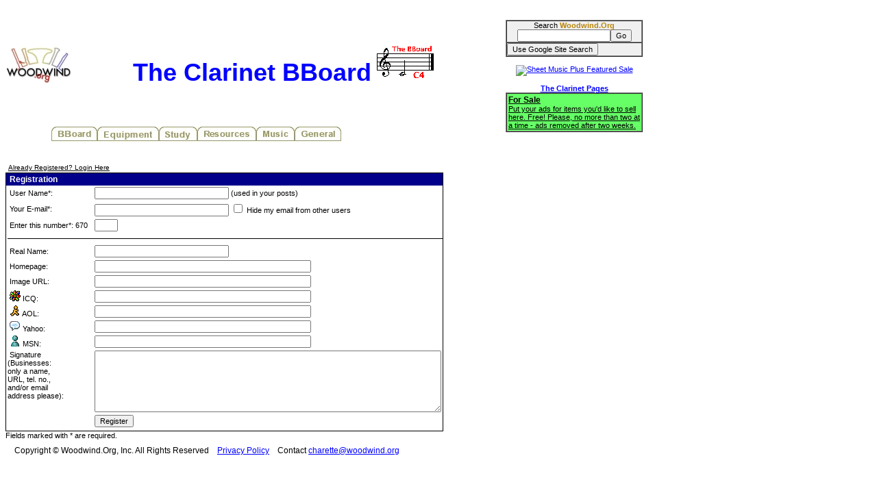

--- FILE ---
content_type: text/html
request_url: http://test.woodwind.org/clarinet/BBoard/register.html?f=1&target=/clarinet/BBoard/read.html?f=1&i=474402&t=474393
body_size: 12233
content:
<!DOCTYPE html PUBLIC "-//W3C//DTD XHTML 1.0 Transitional//EN" "http://www.w3.org/TR/xhtml1/DTD/xhtml1-transitional.dtd">
<html>
<head>
<title>The Clarinet BBoard</title>
<link rel="stylesheet" type="text/css" href="/CSS/Woodwind.css" />
<meta http-equiv="Content-Type" content="text/html; charset=utf-8" />
<meta http-equiv="X-UA-Compatible" content="IE=edge,chrome=1" />
<script src="/JS/Base.js" type="text/javascript"></script>
<script async src="https://pagead2.googlesyndication.com/pagead/js/adsbygoogle.js?client=ca-pub-4626466139341305"
     crossorigin="anonymous"></script></head>
<body>
<table width="931" border="0" cellpadding="0" cellspacing="0">
<tr>
<td align="left" valign="top" width="730"><p align="center" class="bigBanner"><a href="/index.html" onmouseover="setMenuBanner('To the WW5 Menu');" onmouseout="setMenuBanner('');"><img src="/images/tinylogo.jpg" hspace="0" vspace="0" border="0" align="left" height="60" width="96" alt="Woodwind.Org" /></a><span>The Clarinet BBoard<img src="/clarinet/BBoard/images/C4.gif" hspace="0" vspace="0" border="0" height="53" width="97" alt="The C4 standard" /></span></p>
<div class="center"><table width="560" border="0" cellpadding="0" cellspacing="0">
<tr>
<td align="left" valign="top" width="560"><img src="/images/misc/transpix.gif" hspace="0" vspace="0" border="0" height="22" width="1" alt="&nbsp;" /><table width="560" border="0" cellpadding="0" cellspacing="0">
<tr>
<td align="left" valign="top" width="69">&nbsp;</td>
<td align="left" valign="top" width="67"><a href="/clarinet/BBoard/index.html" onmouseover="setMenuBanner('The Clarinet &amp; Klezmer Bulletin Boards');swapImage(clBBoard,'/images/buttons/clBBoard(1).jpg')" onmouseout="setMenuBanner('');swapImage(clBBoard,'/images/buttons/clBBoard(0).jpg')"><img src="/images/buttons/clBBoard(0).jpg" hspace="0" vspace="0" border="0" height="22" width="67" alt="BBoard" name="clBBoard" /></a></td>
<td align="left" valign="top" width="90"><a href="/clarinet/Equipment/index.html" onmouseover="setMenuBanner('All about reeds, mouthpieces, ligatures, clarinets, serial number lists, and more ...');swapImage(clEquip,'/images/buttons/clEquip(1).jpg')" onmouseout="setMenuBanner('');swapImage(clEquip,'/images/buttons/clEquip(0).jpg')"><img src="/images/buttons/clEquip(0).jpg" hspace="0" vspace="0" border="0" height="22" width="90" alt="Equipment" name="clEquip" /></a></td>
<td align="left" valign="top" width="56"><a href="/clarinet/Study/index.html" onmouseover="setMenuBanner('Tips, technique, scales, personalized help');swapImage(clStudy,'/images/buttons/clStudy(1).jpg')" onmouseout="setMenuBanner('');swapImage(clStudy,'/images/buttons/clStudy(0).jpg')"><img src="/images/buttons/clStudy(0).jpg" hspace="0" vspace="0" border="0" height="22" width="56" alt="Study" name="clStudy" /></a></td>
<td align="left" valign="top" width="86"><a href="/clarinet/Resources/index.html" onmouseover="setMenuBanner('Retailers, clarinet music reference, bibliographies &amp; discographies, Internet resources, mailing lists, medical specialists, and more ...');swapImage(clResource,'/images/buttons/clResource(1).jpg')" onmouseout="setMenuBanner('');swapImage(clResource,'/images/buttons/clResource(0).jpg')"><img src="/images/buttons/clResource(0).jpg" hspace="0" vspace="0" border="0" height="22" width="86" alt="Resources" name="clResource" /></a></td>
<td align="left" valign="top" width="56"><a href="/clarinet/Music/index.html" onmouseover="setMenuBanner('Printable music, MIDI files, and study manuscripts');swapImage(clMusic,'/images/buttons/clMusic(1).jpg')" onmouseout="setMenuBanner('');swapImage(clMusic,'/images/buttons/clMusic(0).jpg')"><img src="/images/buttons/clMusic(0).jpg" hspace="0" vspace="0" border="0" height="22" width="56" alt="Music" name="clMusic" /></a></td>
<td align="left" valign="top" width="68"><a href="/clarinet/General/index.html" onmouseover="setMenuBanner('Miscellaneous bits and pieces');swapImage(clGeneral,'/images/buttons/clGeneral(1).jpg')" onmouseout="setMenuBanner('');swapImage(clGeneral,'/images/buttons/clGeneral(0).jpg')"><img src="/images/buttons/clGeneral(0).jpg" hspace="0" vspace="0" border="0" height="22" width="68" alt="General" name="clGeneral" /></a></td>
<td align="left" valign="top">&nbsp;</td>
<td align="left" valign="top" width="68">&nbsp;</td>
</tr>
</table>
</td>
</tr>
<tr>
<td align="left" valign="top" width="560"><table width="560" border="0" cellpadding="0" cellspacing="0">
<tr>
<td align="center" valign="middle" width="559"><span class="smallBanner" id="banner">&nbsp;</span></td>
<td align="left" valign="top" width="1"><img src="/images/misc/transpix.gif" hspace="0" vspace="0" border="0" align="left" height="30" width="1" alt="&nbsp;" /></td>
</tr>
</table>
</td>
</tr>
</table>
</div>

<SCRIPT LANGUAGE="JavaScript">
    function textlimit(field, limit) {
        if (field.value.length > limit)
            field.value = field.value.substring(0, limit);
    }
</script>
<div>
<form action="/clarinet/BBoard/register.html" method="post">
<input type="hidden" name="process" value="1" />
<input type="hidden" name="target" value="/clarinet/BBoard/read.html?f=1" />
<input type="hidden" name="f" value="1" />
<input type="hidden" name="rr" value="edb91052ad40b393f9d10f3aba977676" />
<table cellspacing="0" cellpadding="0" border="0">
<tr>
    <td  bgcolor="#FFFFFF">
      <table cellspacing="0" cellpadding="2" border="0">
        <tr>
          <td><FONT color='#000000' class="PhorumNav">&nbsp;<a href="login.html?f=1&target=/clarinet/BBoard/read.html?f=1"><FONT color='#000000' class="PhorumNav">Already Registered? Login Here</font></a>&nbsp;</font></td>
        </tr>
      </table>
    </td>
</tr>
<tr>
    <td  bgcolor="#FFFFFF">
        <table class="PhorumListTable" cellspacing="0" cellpadding="2" border="0">
        <tr>
            <td class="PhorumTableHeader" colspan="2"  bgcolor="#00008a"><FONT color="#FFFFFF">&nbsp;Registration</font></td>
        </tr>
        <tr>
            <td  bgcolor="#ffffff" nowrap><font color="#000000">&nbsp;User Name*:&nbsp;&nbsp;</font></td>
            <td  bgcolor="#ffffff"><input type="text" name="user" size="30" maxlength="50" value=""> (used in your posts)</td>
        </tr>
        <tr>
            <td  bgcolor="#ffffff" nowrap><font color="#000000">&nbsp;Your E-mail*:&nbsp;&nbsp;</font></td>
            <td  bgcolor="#ffffff"><input type="text" name="email" size="30" maxlength="50" value=""> <input type="checkbox" name="hide_email" value="1" /> Hide my email from other users</td>
        </tr>
        <tr>
            <td  bgcolor="#ffffff" nowrap><font color="#000000">&nbsp;Enter this number*: &#54;&#55;&#48;&nbsp;&nbsp;</font></td>
            <td  bgcolor="#ffffff"><input type="text" name="magic" size="3" maxlength="3" value=""></td>
        </tr>
        <tr>
            <td colspan="2"  bgcolor="#ffffff" nowrap><hr width="100%" size="1" color="Black" /></td>
        </tr>

        <tr>
            <td  bgcolor="#ffffff" nowrap><font color="#000000">&nbsp;Real Name:&nbsp;&nbsp;</font></td>
            <td  bgcolor="#ffffff"><input type="text" name="name" size="30" maxlength="50" value=""></td>
        </tr>
        <tr>
            <td  bgcolor="#ffffff" nowrap><font color="#000000">&nbsp;Homepage:&nbsp;&nbsp;</font></td>
            <td  bgcolor="#ffffff"><input type="text" name="webpage" size="50" maxlength="100" value=""></td>
        </tr>
        <tr>
            <td  bgcolor="#ffffff" nowrap><font color="#000000">&nbsp;Image URL:&nbsp;&nbsp;</font></td>
            <td  bgcolor="#ffffff"><input type="text" name="image" size="50" maxlength="100" value=""></td>
        </tr>
        <tr>
            <td  bgcolor="#ffffff" nowrap><font color="#000000">&nbsp;<img src="images/icon_icq.gif" alt="ICQ" border="0" width="16" height="16" />&nbsp;ICQ:&nbsp;&nbsp;</font></td>
            <td  bgcolor="#ffffff"><input type="text" name="icq" size="50" maxlength="50" value=""></td>
        </tr>
        <tr>
            <td  bgcolor="#ffffff" nowrap><font color="#000000">&nbsp;<img src="images/icon_aim.gif" alt="AIM" border="0" width="16" height="16" />&nbsp;AOL:&nbsp;&nbsp;</font></td>
            <td  bgcolor="#ffffff"><input type="text" name="aol" size="50" maxlength="50" value=""></td>
        </tr>
        <tr>
            <td  bgcolor="#ffffff" nowrap><font color="#000000">&nbsp;<img src="images/icon_yahoo.gif" alt="Yahoo IM" border="0" width="16" height="16" />&nbsp;Yahoo:&nbsp;&nbsp;</font></td>
            <td  bgcolor="#ffffff"><input type="text" name="yahoo" size="50" maxlength="50" value=""></td>
        </tr>
        <tr>
            <td  bgcolor="#ffffff" nowrap><font color="#000000">&nbsp;<img src="images/icon_msn.gif" alt="MSN" border="0" width="16" height="16" />&nbsp;MSN:&nbsp;&nbsp;</font></td>
            <td  bgcolor="#ffffff"><input type="text" name="msn" size="50" maxlength="50" value=""></td>
        </tr>
        <tr>
            <td valign=top  bgcolor="#ffffff" nowrap><font color="#000000">&nbsp;Signature<br />(Businesses:<br />only a name,<br />URL, tel. no.,<br />and/or email<br />address please):&nbsp;&nbsp;</font></td>
            <td  bgcolor="#ffffff"><textarea class="PhorumBodyArea" onKeyDown="textlimit(this.form.signature,255);" onKeyUp="textlimit(this.form.signature,255);" cols="30" rows="6" name="signature"></textarea></td>
        </tr>
        <tr>
            <td  bgcolor="#ffffff" nowrap>&nbsp;</td>
            <td  bgcolor="#ffffff"><input type="submit" value="Register">&nbsp;<br><img src="images/trans.gif" width=3 height=3 border=0></td>
        </tr>
        </table>
        Fields marked with * are required.    </td>
</tr>
</table>
</form>
</div>
</td>
<td align="left" valign="top" width="200"><form action="/Search/index.html" method="post"><input type="hidden" name="woodwind_index" value="woodwind_index" /><table width="200" border="1" cellpadding="0" cellspacing="0" class="searchBackground">
<tr>
<td align="center" valign="middle" width="100%">Search <span class="woodwindOrg">Woodwind.Org</span><br /><input type="text" name="words" size="20" maxlength="80" /><input type="submit" name="Submit" value="Go" /></td>
</tr>
<tr>
<td align="left" valign="top" width="100%"><input type="submit" name="Google" value="Use Google Site Search" /></td>
</tr>
</table>
</form>
<div class="center"><br /><a href="http://www.sheetmusicplus.com/a/featured.html?id=14785"><img src="http://gfxa.sheetmusicplus.com/smp_monthpromo_sb.gif" border=0 height=125 width=125 alt="Sheet Music Plus Featured Sale"></div>
<div class="center"><br /><span class="clarinetPages">The Clarinet Pages</span></div>
<table width="200" border="1" cellpadding="2" cellspacing="0" class="forSale">
<tr>
<td align="left" valign="top"><a href="http://test.woodwind.org/clarinet/BBoard/list.html?f=41" class="forSale" target="_blank"><span class="adTitle">For Sale<br /></span><span>Put your ads for items you'd like to sell here. Free! Please, no more than two at a time - ads removed after two weeks.</span></a></td>
</tr>
</table>
<br /></td>
<td align="left" valign="top" width="1" rowspan="2"><img src="/images/misc/transpix.gif" hspace="0" vspace="0" border="0" height="460" width="1" alt="&nbsp;" /></td>
</tr>
<tr>
<td align="left" valign="middle" colspan="2"><img src="/images/misc/transpix.gif" hspace="0" vspace="0" border="0" height="20" width="1" alt="&nbsp;" /><span class="footer">&nbsp;&nbsp;&nbsp;&nbsp;Copyright &copy; Woodwind.Org, Inc. All Rights Reserved&nbsp;&nbsp;&nbsp;&nbsp;<a href="http://test.woodwind.org/Privacy.html" class="footer" target="_blank">Privacy Policy</a>&nbsp;&nbsp;&nbsp;&nbsp;Contact <a href="mailto:charette@woodwind.org?Subject=" class="footer">charette@woodwind.org</a></span>
<!--  -->
</td>
</tr>
</table>
<script type="text/javascript">
var gaJsHost = (("https:" == document.location.protocol) ? "https://ssl." : "http://www.");
document.write(unescape("%3Cscript src='" + gaJsHost + "google-analytics.com/ga.js' type='text/javascript'%3E%3C/script%3E"));
</script>
<script type="text/javascript">
try {
var pageTracker = _gat._getTracker("UA-8611312-1");
pageTracker._trackPageview();
} catch(err) {}</script></body>
</html>

--- FILE ---
content_type: text/html; charset=utf-8
request_url: https://www.google.com/recaptcha/api2/aframe
body_size: 268
content:
<!DOCTYPE HTML><html><head><meta http-equiv="content-type" content="text/html; charset=UTF-8"></head><body><script nonce="MZZyJEE6m-hJIpu6qlTAXg">/** Anti-fraud and anti-abuse applications only. See google.com/recaptcha */ try{var clients={'sodar':'https://pagead2.googlesyndication.com/pagead/sodar?'};window.addEventListener("message",function(a){try{if(a.source===window.parent){var b=JSON.parse(a.data);var c=clients[b['id']];if(c){var d=document.createElement('img');d.src=c+b['params']+'&rc='+(localStorage.getItem("rc::a")?sessionStorage.getItem("rc::b"):"");window.document.body.appendChild(d);sessionStorage.setItem("rc::e",parseInt(sessionStorage.getItem("rc::e")||0)+1);localStorage.setItem("rc::h",'1762830815805');}}}catch(b){}});window.parent.postMessage("_grecaptcha_ready", "*");}catch(b){}</script></body></html>